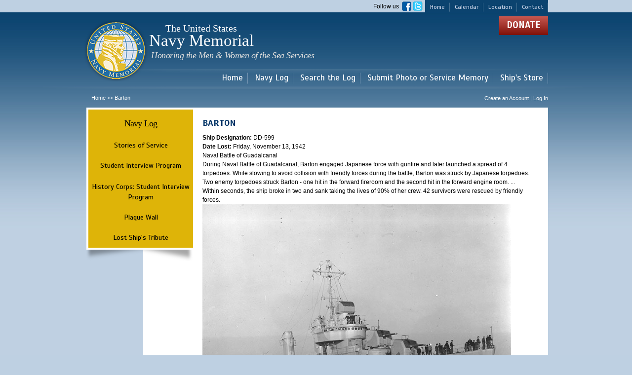

--- FILE ---
content_type: text/html; charset=utf-8
request_url: https://navylog.navymemorial.org/barton?field_sailor_first_name_value=&field_sailor_last_name_value=&field_soldier_service_branch_tid=All&items_per_page=20&order=field_soldier_service_branch&sort=asc
body_size: 8209
content:
<!DOCTYPE html PUBLIC "-//W3C//DTD HTML+RDFa 1.1//EN">
<html lang="en" dir="ltr" version="HTML+RDFa 1.1"
  xmlns:fb="http://www.facebook.com/2008/fbml"
  xmlns:content="http://purl.org/rss/1.0/modules/content/"
  xmlns:dc="http://purl.org/dc/terms/"
  xmlns:foaf="http://xmlns.com/foaf/0.1/"
  xmlns:og="http://ogp.me/ns#"
  xmlns:rdfs="http://www.w3.org/2000/01/rdf-schema#"
  xmlns:sioc="http://rdfs.org/sioc/ns#"
  xmlns:sioct="http://rdfs.org/sioc/types#"
  xmlns:skos="http://www.w3.org/2004/02/skos/core#"
  xmlns:xsd="http://www.w3.org/2001/XMLSchema#">
<head profile="http://www.w3.org/1999/xhtml/vocab">
  <meta http-equiv="Content-Type" content="text/html; charset=utf-8" />
<meta name="Generator" content="Drupal 7 (http://drupal.org)" />
<link rel="canonical" href="/barton" />
<link rel="shortlink" href="/node/4644671" />
<link rel="shortcut icon" href="https://navylog.navymemorial.org/sites/default/files/favicon_0.ico" type="image/vnd.microsoft.icon" />
  <title>Barton | The United States Navy Memorial</title>  
  <style type="text/css" media="all">
@import url("https://navylog.navymemorial.org/modules/system/system.base.css?t9jcb7");
@import url("https://navylog.navymemorial.org/modules/system/system.menus.css?t9jcb7");
@import url("https://navylog.navymemorial.org/modules/system/system.messages.css?t9jcb7");
@import url("https://navylog.navymemorial.org/modules/system/system.theme.css?t9jcb7");
</style>
<style type="text/css" media="all">
@import url("https://navylog.navymemorial.org/sites/all/libraries/chosen/chosen.css?t9jcb7");
@import url("https://navylog.navymemorial.org/sites/all/modules/contrib/chosen/css/chosen-drupal.css?t9jcb7");
</style>
<style type="text/css" media="all">
@import url("https://navylog.navymemorial.org/modules/field/theme/field.css?t9jcb7");
@import url("https://navylog.navymemorial.org/sites/all/modules/contrib/field_hidden/field_hidden.css?t9jcb7");
@import url("https://navylog.navymemorial.org/sites/all/modules/custom/logintoboggan/logintoboggan.css?t9jcb7");
@import url("https://navylog.navymemorial.org/modules/node/node.css?t9jcb7");
@import url("https://navylog.navymemorial.org/modules/search/search.css?t9jcb7");
@import url("https://navylog.navymemorial.org/modules/user/user.css?t9jcb7");
@import url("https://navylog.navymemorial.org/sites/all/modules/contrib/views/css/views.css?t9jcb7");
@import url("https://navylog.navymemorial.org/sites/all/modules/contrib/ckeditor/css/ckeditor.css?t9jcb7");
</style>
<style type="text/css" media="all">
@import url("https://navylog.navymemorial.org/sites/all/modules/contrib/colorbox/styles/default/colorbox_style.css?t9jcb7");
@import url("https://navylog.navymemorial.org/sites/all/modules/contrib/ctools/css/ctools.css?t9jcb7");
@import url("https://navylog.navymemorial.org/sites/all/modules/contrib/panels/css/panels.css?t9jcb7");
@import url("https://navylog.navymemorial.org/sites/all/modules/custom/navy_log_page_elements/navy_log_follow_us_block/css/navy_log_follow_us_block.css?t9jcb7");
@import url("https://navylog.navymemorial.org/sites/all/modules/custom/navy_log_page_elements/navy_log_donate_block/css/navy_log_donate_block.css?t9jcb7");
@import url("https://navylog.navymemorial.org/sites/all/modules/contrib/date/date_api/date.css?t9jcb7");
@import url("https://navylog.navymemorial.org/sites/all/modules/custom/navy_log_page_elements/navy_log_copyright_block/css/navy_log_copyright_block.css?t9jcb7");
@import url("https://navylog.navymemorial.org/sites/all/modules/custom/navy_log_page_elements/navy_log_hours_block/css/navy_log_hours_block.css?t9jcb7");
@import url("https://navylog.navymemorial.org/sites/all/libraries/superfish/css/superfish.css?t9jcb7");
@import url("https://navylog.navymemorial.org/sites/all/libraries/superfish/style/default.css?t9jcb7");
</style>
<style type="text/css" media="all">
@import url("https://navylog.navymemorial.org/sites/all/themes/contrib/omega/alpha/css/alpha-reset.css?t9jcb7");
@import url("https://navylog.navymemorial.org/sites/all/themes/contrib/omega/alpha/css/alpha-mobile.css?t9jcb7");
@import url("https://navylog.navymemorial.org/sites/all/themes/contrib/omega/alpha/css/alpha-alpha.css?t9jcb7");
@import url("https://navylog.navymemorial.org/sites/all/themes/contrib/omega/omega/css/formalize.css?t9jcb7");
@import url("https://navylog.navymemorial.org/sites/all/themes/contrib/omega/omega/css/omega-text.css?t9jcb7");
@import url("https://navylog.navymemorial.org/sites/all/themes/contrib/omega/omega/css/omega-branding.css?t9jcb7");
@import url("https://navylog.navymemorial.org/sites/all/themes/contrib/omega/omega/css/omega-menu.css?t9jcb7");
@import url("https://navylog.navymemorial.org/sites/all/themes/contrib/omega/omega/css/omega-forms.css?t9jcb7");
@import url("https://navylog.navymemorial.org/sites/all/themes/contrib/omega/omega/css/omega-visuals.css?t9jcb7");
</style>
<link type="text/css" rel="stylesheet" href="https://fonts.googleapis.com/css?family=EB+Garamond:regular|Scada:700,italic,regular&amp;subset=latin" media="all" />
<style type="text/css" media="all">
@import url("https://navylog.navymemorial.org/sites/all/themes/navymemorial/css/global.css?t9jcb7");
</style>
<style type="text/css" media="all">
@import url("https://navylog.navymemorial.org/sites/all/themes/navymemorial/css/navymemorial-alpha-default.css?t9jcb7");
@import url("https://navylog.navymemorial.org/sites/all/themes/navymemorial/css/navymemorial-alpha-default-normal.css?t9jcb7");
@import url("https://navylog.navymemorial.org/sites/all/themes/contrib/omega/alpha/css/grid/alpha_default/normal/alpha-default-normal-16.css?t9jcb7");
</style>
  <script type="text/javascript" src="https://navylog.navymemorial.org/sites/all/modules/contrib/jquery_update/replace/jquery/1.8/jquery.min.js?v=1.8.3"></script>
<script type="text/javascript" src="https://navylog.navymemorial.org/misc/jquery-extend-3.4.0.js?v=1.8.3"></script>
<script type="text/javascript" src="https://navylog.navymemorial.org/misc/jquery-html-prefilter-3.5.0-backport.js?v=1.8.3"></script>
<script type="text/javascript" src="https://navylog.navymemorial.org/misc/jquery.once.js?v=1.2"></script>
<script type="text/javascript" src="https://navylog.navymemorial.org/misc/drupal.js?t9jcb7"></script>
<script type="text/javascript" src="https://navylog.navymemorial.org/misc/form-single-submit.js?v=7.101"></script>
<script type="text/javascript" src="https://navylog.navymemorial.org/sites/all/modules/contrib/entityreference/js/entityreference.js?t9jcb7"></script>
<script type="text/javascript" src="https://navylog.navymemorial.org/sites/all/libraries/colorbox/jquery.colorbox-min.js?t9jcb7"></script>
<script type="text/javascript" src="https://navylog.navymemorial.org/sites/all/modules/contrib/colorbox/js/colorbox.js?t9jcb7"></script>
<script type="text/javascript" src="https://navylog.navymemorial.org/sites/all/modules/contrib/colorbox/styles/default/colorbox_style.js?t9jcb7"></script>
<script type="text/javascript" src="https://navylog.navymemorial.org/sites/all/modules/custom/navy_log_page_elements/navy_log_follow_us_block/js/navy_log_follow_us_block.js?t9jcb7"></script>
<script type="text/javascript" src="https://navylog.navymemorial.org/sites/all/modules/custom/navy_log_page_elements/navy_log_donate_block/js/navy_log_donate_block.js?t9jcb7"></script>
<script type="text/javascript" src="https://navylog.navymemorial.org/misc/tableheader.js?t9jcb7"></script>
<script type="text/javascript" src="https://navylog.navymemorial.org/sites/all/modules/custom/navy_log_page_elements/navy_log_copyright_block/js/navy_log_copyright_block.js?t9jcb7"></script>
<script type="text/javascript" src="https://navylog.navymemorial.org/sites/all/modules/custom/navy_log_page_elements/navy_log_hours_block/js/navy_log_hours_block.js?t9jcb7"></script>
<script type="text/javascript" src="https://navylog.navymemorial.org/sites/all/modules/contrib/chosen/chosen.js?v=1.1.0"></script>
<script type="text/javascript" src="https://navylog.navymemorial.org/sites/all/libraries/superfish/jquery.hoverIntent.minified.js?t9jcb7"></script>
<script type="text/javascript" src="https://navylog.navymemorial.org/sites/all/libraries/superfish/sfsmallscreen.js?t9jcb7"></script>
<script type="text/javascript" src="https://navylog.navymemorial.org/sites/all/libraries/superfish/supposition.js?t9jcb7"></script>
<script type="text/javascript" src="https://navylog.navymemorial.org/sites/all/libraries/superfish/superfish.js?t9jcb7"></script>
<script type="text/javascript" src="https://navylog.navymemorial.org/sites/all/libraries/superfish/supersubs.js?t9jcb7"></script>
<script type="text/javascript" src="https://navylog.navymemorial.org/sites/all/modules/contrib/superfish/superfish.js?t9jcb7"></script>
<script type="text/javascript" src="https://navylog.navymemorial.org/sites/all/themes/navymemorial/js/custom.js?t9jcb7"></script>
<script type="text/javascript" src="https://navylog.navymemorial.org/sites/all/themes/contrib/omega/omega/js/jquery.formalize.js?t9jcb7"></script>
<script type="text/javascript" src="https://navylog.navymemorial.org/sites/all/themes/contrib/omega/omega/js/omega-mediaqueries.js?t9jcb7"></script>
<script type="text/javascript" src="https://navylog.navymemorial.org/sites/all/libraries/chosen/chosen.jquery.min.js?v=1.1.0"></script>
<script type="text/javascript">
<!--//--><![CDATA[//><!--
jQuery.extend(Drupal.settings, {"basePath":"\/","pathPrefix":"","setHasJsCookie":0,"ajaxPageState":{"theme":"navymemorial","theme_token":"T1mMtHg-XGXwpbndsmaEwwzOm1nHi7OujGchgmQ5tp0","js":{"sites\/all\/modules\/contrib\/addthis\/addthis.js":1,"sites\/all\/modules\/contrib\/jquery_update\/replace\/jquery\/1.8\/jquery.min.js":1,"misc\/jquery-extend-3.4.0.js":1,"misc\/jquery-html-prefilter-3.5.0-backport.js":1,"misc\/jquery.once.js":1,"misc\/drupal.js":1,"misc\/form-single-submit.js":1,"sites\/all\/modules\/contrib\/entityreference\/js\/entityreference.js":1,"sites\/all\/libraries\/colorbox\/jquery.colorbox-min.js":1,"sites\/all\/modules\/contrib\/colorbox\/js\/colorbox.js":1,"sites\/all\/modules\/contrib\/colorbox\/styles\/default\/colorbox_style.js":1,"sites\/all\/modules\/custom\/navy_log_page_elements\/navy_log_follow_us_block\/js\/navy_log_follow_us_block.js":1,"sites\/all\/modules\/custom\/navy_log_page_elements\/navy_log_donate_block\/js\/navy_log_donate_block.js":1,"misc\/tableheader.js":1,"sites\/all\/modules\/custom\/navy_log_page_elements\/navy_log_copyright_block\/js\/navy_log_copyright_block.js":1,"sites\/all\/modules\/custom\/navy_log_page_elements\/navy_log_hours_block\/js\/navy_log_hours_block.js":1,"sites\/all\/modules\/contrib\/chosen\/chosen.js":1,"sites\/all\/libraries\/superfish\/jquery.hoverIntent.minified.js":1,"sites\/all\/libraries\/superfish\/sfsmallscreen.js":1,"sites\/all\/libraries\/superfish\/supposition.js":1,"sites\/all\/libraries\/superfish\/superfish.js":1,"sites\/all\/libraries\/superfish\/supersubs.js":1,"sites\/all\/modules\/contrib\/superfish\/superfish.js":1,"sites\/all\/themes\/navymemorial\/js\/custom.js":1,"sites\/all\/themes\/contrib\/omega\/omega\/js\/jquery.formalize.js":1,"sites\/all\/themes\/contrib\/omega\/omega\/js\/omega-mediaqueries.js":1,"sites\/all\/libraries\/chosen\/chosen.jquery.min.js":1},"css":{"modules\/system\/system.base.css":1,"modules\/system\/system.menus.css":1,"modules\/system\/system.messages.css":1,"modules\/system\/system.theme.css":1,"sites\/all\/libraries\/chosen\/chosen.css":1,"sites\/all\/modules\/contrib\/chosen\/css\/chosen-drupal.css":1,"modules\/field\/theme\/field.css":1,"sites\/all\/modules\/contrib\/field_hidden\/field_hidden.css":1,"sites\/all\/modules\/custom\/logintoboggan\/logintoboggan.css":1,"modules\/node\/node.css":1,"modules\/search\/search.css":1,"modules\/user\/user.css":1,"sites\/all\/modules\/contrib\/views\/css\/views.css":1,"sites\/all\/modules\/contrib\/ckeditor\/css\/ckeditor.css":1,"sites\/all\/modules\/contrib\/colorbox\/styles\/default\/colorbox_style.css":1,"sites\/all\/modules\/contrib\/ctools\/css\/ctools.css":1,"sites\/all\/modules\/contrib\/panels\/css\/panels.css":1,"sites\/all\/modules\/custom\/navy_log_page_elements\/navy_log_follow_us_block\/css\/navy_log_follow_us_block.css":1,"sites\/all\/modules\/custom\/navy_log_page_elements\/navy_log_donate_block\/css\/navy_log_donate_block.css":1,"sites\/all\/modules\/contrib\/date\/date_api\/date.css":1,"sites\/all\/modules\/custom\/navy_log_page_elements\/navy_log_copyright_block\/css\/navy_log_copyright_block.css":1,"sites\/all\/modules\/custom\/navy_log_page_elements\/navy_log_hours_block\/css\/navy_log_hours_block.css":1,"sites\/all\/libraries\/superfish\/css\/superfish.css":1,"sites\/all\/libraries\/superfish\/style\/default.css":1,"sites\/all\/themes\/contrib\/omega\/alpha\/css\/alpha-reset.css":1,"sites\/all\/themes\/contrib\/omega\/alpha\/css\/alpha-mobile.css":1,"sites\/all\/themes\/contrib\/omega\/alpha\/css\/alpha-alpha.css":1,"sites\/all\/themes\/contrib\/omega\/omega\/css\/formalize.css":1,"sites\/all\/themes\/contrib\/omega\/omega\/css\/omega-text.css":1,"sites\/all\/themes\/contrib\/omega\/omega\/css\/omega-branding.css":1,"sites\/all\/themes\/contrib\/omega\/omega\/css\/omega-menu.css":1,"sites\/all\/themes\/contrib\/omega\/omega\/css\/omega-forms.css":1,"sites\/all\/themes\/contrib\/omega\/omega\/css\/omega-visuals.css":1,"https:\/\/fonts.googleapis.com\/css?family=EB+Garamond:regular|Scada:700,italic,regular\u0026subset=latin":1,"sites\/all\/themes\/navymemorial\/css\/global.css":1,"normal::sites\/all\/themes\/navymemorial\/css\/navymemorial-alpha-default.css":1,"normal::sites\/all\/themes\/navymemorial\/css\/navymemorial-alpha-default-normal.css":1,"sites\/all\/themes\/contrib\/omega\/alpha\/css\/grid\/alpha_default\/normal\/alpha-default-normal-16.css":1}},"colorbox":{"opacity":"0.85","current":"{current} of {total}","previous":"\u00ab Prev","next":"Next \u00bb","close":"Close","maxWidth":"98%","maxHeight":"98%","fixed":true,"mobiledetect":true,"mobiledevicewidth":"480px"},"jcarousel":{"ajaxPath":"\/jcarousel\/ajax\/views"},"superfish":{"1":{"id":"1","sf":{"animation":{"opacity":"show","height":"show"},"speed":"\u0027fast\u0027","autoArrows":true,"dropShadows":true,"disableHI":false},"plugins":{"smallscreen":{"mode":"window_width","addSelected":false,"menuClasses":false,"hyperlinkClasses":false,"title":"Main menu"},"supposition":true,"bgiframe":false,"supersubs":{"minWidth":"12","maxWidth":"27","extraWidth":1}}}},"chosen":{"selector":"select#edit-field-rank-und","minimum_single":20,"minimum_multiple":20,"minimum_width":125,"options":{"disable_search":false,"disable_search_threshold":0,"search_contains":false,"placeholder_text_multiple":"Choose some options","placeholder_text_single":"Choose an option","no_results_text":"No results match","inherit_select_classes":true}},"urlIsAjaxTrusted":{"\/node\/4644671\/202\/4644671":true},"better_exposed_filters":{"views":{"lost_soldiers":{"displays":{"page":{"filters":{"field_sailor_first_name_value":{"required":false},"field_sailor_last_name_value":{"required":false},"field_soldier_service_branch_tid":{"required":false}}}}}}},"omega":{"layouts":{"primary":"normal","order":["narrow","normal","wide"],"queries":{"narrow":"all and (min-width: 740px) and (min-device-width: 740px), (max-device-width: 800px) and (min-width: 740px) and (orientation:landscape)","normal":"all and (min-width: 980px) and (min-device-width: 980px), all and (max-device-width: 1024px) and (min-width: 1024px) and (orientation:landscape)","wide":"all and (min-width: 1220px)"}}}});
//--><!]]>
</script>
  <!--[if lt IE 9]><script src="http://html5shiv.googlecode.com/svn/trunk/html5.js"></script><![endif]-->
</head>
<body class="html not-front not-logged-in page-node page-node- page-node-4644671 node-type-ship-s-tribute context-barton one-sidebar sidebar-first">
  <div id="skip-link">
    <a href="#main-content" class="element-invisible element-focusable">Skip to main content</a>
  </div>
    <div class="page clearfix" id="page">
      <header id="section-header" class="section section-header">
  <div id="zone-user-wrapper" class="zone-wrapper zone-user-wrapper clearfix">  
  <div id="zone-user" class="zone zone-user clearfix container-16">
    <div class="grid-16 region region-user-first" id="region-user-first">
  <div class="region-inner region-user-first-inner">
    <section class="block block-menu block-menu-header-menu block-menu-menu-header-menu odd" id="block-menu-menu-header-menu">
  <div class="block-inner clearfix">
              <h2 class="block-title">menu-header-menu</h2>
            
    <div class="content clearfix">
      <ul class="menu"><li class="first leaf external-link"><a href="https://www.navymemorial.org/" title="" target="_blank">Home</a></li>
<li class="leaf external-link"><a href="https://www.navymemorial.org/new-events/" title="" target="_blank">Calendar</a></li>
<li class="leaf external-link"><a href="https://www.navymemorial.org/contact/" title="" target="_blank">Location</a></li>
<li class="last leaf external-link"><a href="https://www.navymemorial.org/contact/" title="" target="_blank">Contact</a></li>
</ul>    </div>
  </div>
</section><section class="block block-navy-log-follow-us-block block-navy-log-follow-us-block block-navy-log-follow-us-block-navy-log-follow-us-block even" id="block-navy-log-follow-us-block-navy-log-follow-us-block">
  <div class="block-inner clearfix">
              <h2 class="block-title">Follow Us</h2>
            
    <div class="content clearfix">
      <div class="chapter-profile-container">
<div>Follow us &nbsp;<a href="https://www.facebook.com/pages/US-Navy-Memorial/280730521942390" target="new"><img height="19" width="19" src="/sites/all/themes/navymemorial/images/facebook-logo.png" /></a>&nbsp;<a href="https://twitter.com/NavyMemorial" target="new"><img height="19" width="20" src="/sites/all/themes/navymemorial/images/twitter-logo.png" /></a></div>
</div>
    </div>
  </div>
</section>  </div>
</div>  </div>
</div><div id="zone-branding-wrapper" class="zone-wrapper zone-branding-wrapper clearfix">  
  <div id="zone-branding" class="zone zone-branding clearfix container-16">
    <div class="grid-12 region region-branding" id="region-branding">
  <div class="region-inner region-branding-inner">
        <div class="branding-data clearfix">
            <div class="logo-img">
          <a href="http://www.navymemorial.org" rel="home" title="The United States Navy Memorial" class="active">
              <img src="/sites/all/themes/navymemorial/logo.png" alt="The United States Navy Memorial" id="logo" />
          </a>
      </div>
                        <hgroup class="site-name-slogan">        
                                <h2 class="site-name"><a href="/" title="Home">The United States Navy Memorial</a></h2>
                                        <h6 class="site-slogan">Navy Memorial <span class="last-line">Honoring the Men &amp; Women of the Sea Services</span></h6>
              </hgroup>
          </div>
          </div>
</div><div class="grid-8 region region-user-second" id="region-user-second">
  <div class="region-inner region-user-second-inner">
    <section class="block block-navy-log-donate-block block-navy-log-donate-block block-navy-log-donate-block-navy-log-donate-block odd" id="block-navy-log-donate-block-navy-log-donate-block">
  <div class="block-inner clearfix">
              <h2 class="block-title">Donate</h2>
            
    <div class="content clearfix">
      <p><a href="https://www.navymemorial.org/general-donation">Donate</a></p>    </div>
  </div>
</section>  </div>
</div>  </div>
</div><div id="zone-menu-wrapper" class="zone-wrapper zone-menu-wrapper clearfix">  
  <div id="zone-menu" class="zone zone-menu clearfix container-16">
    <div class="grid-16 region region-menu" id="region-menu">
  <div class="region-inner region-menu-inner">
        <section class="block block-superfish block-1 block-superfish-1 odd" id="block-superfish-1">
  <div class="block-inner clearfix">
              <h2 class="block-title">Main menu</h2>
            
    <div class="content clearfix">
      <ul id="superfish-1" class="menu sf-menu sf-main-menu sf-horizontal sf-style-default sf-total-items-5 sf-parent-items-3 sf-single-items-2"><li id="menu-11301-1" class="first odd sf-item-1 sf-depth-1 sf-total-children-4 sf-parent-children-0 sf-single-children-4 menuparent"><a href="https://www.navymemorial.org/" title="" class="sf-depth-1 menuparent">Home</a><ul><li id="menu-11321-1" class="first odd sf-item-1 sf-depth-2 sf-no-children"><a href="https://www.navymemorial.org/visitors-center/" title="" class="sf-depth-2">Visitor Center</a></li><li id="menu-11326-1" class="middle even sf-item-2 sf-depth-2 sf-no-children"><a href="https://www.navymemorial.org/new-events/" title="" class="sf-depth-2">Events</a></li><li id="menu-11331-1" class="middle odd sf-item-3 sf-depth-2 sf-no-children"><a href="https://www.navymemorial.org/the-american-sailor-exhibit/" title="" class="sf-depth-2">Exhibits</a></li><li id="menu-11336-1" class="last even sf-item-4 sf-depth-2 sf-no-children"><a href="https://www.navymemorial.org/zumwalt-exhibit/" title="" class="sf-depth-2">Programs</a></li></ul></li><li id="menu-3911-1" class="middle even sf-item-2 sf-depth-1 sf-total-children-4 sf-parent-children-1 sf-single-children-3 menuparent"><a href="https://www.navymemorial.org/navy-log" title="" class="sf-depth-1 menuparent">Navy Log</a><ul><li id="menu-4046-1" class="first odd sf-item-1 sf-depth-2 sf-no-children"><a href="/stories-of-service" title="" class="sf-depth-2">Stories of Service</a></li><li id="menu-4066-1" class="middle even sf-item-2 sf-depth-2 sf-total-children-1 sf-parent-children-0 sf-single-children-1 menuparent"><a href="/student-interview-program" title="" class="sf-depth-2 menuparent">Student Interview Program</a><ul><li id="menu-6536-1" class="firstandlast odd sf-item-1 sf-depth-3 sf-no-children"><a href="/content/history-corps-student-interview-program" class="sf-depth-3">History Corps: Student Interview Program</a></li></ul></li><li id="menu-4041-1" class="middle odd sf-item-3 sf-depth-2 sf-no-children"><a href="/plaque-wall" title="" class="sf-depth-2">Plaque Wall</a></li><li id="menu-4051-1" class="last even sf-item-4 sf-depth-2 sf-no-children"><a href="/ship-tribute" title="" class="sf-depth-2">Lost Ship&#039;s Tribute</a></li></ul></li><li id="menu-4011-1" class="middle odd sf-item-3 sf-depth-1 sf-total-children-1 sf-parent-children-0 sf-single-children-1 menuparent"><a href="/search-navy-log" title="" class="sf-depth-1 menuparent">Search the Log</a><ul><li id="menu-4036-1" class="firstandlast odd sf-item-1 sf-depth-2 sf-no-children"><a href="/medal-of-honor-recipients" title="" class="sf-depth-2">Medal of Honor Recipients</a></li></ul></li><li id="menu-6571-1" class="middle even sf-item-4 sf-depth-1 sf-no-children"><a href="/content/mail-photo" title="" class="sf-depth-1">Submit Photo or Service Memory</a></li><li id="menu-11306-1" class="last odd sf-item-5 sf-depth-1 sf-no-children"><a href="https://shipsstore.navymemorial.org/" title="" class="sf-depth-1">Ship&#039;s Store</a></li></ul>    </div>
  </div>
</section>  </div>
</div>
  </div>
</div><div id="zone-preface-wrapper" class="zone-wrapper zone-preface-wrapper clearfix">  
  <div id="zone-preface" class="zone zone-preface clearfix container-16">
    <div class="grid-11 region region-preface-first" id="region-preface-first">
  <div class="region-inner region-preface-first-inner">
    <div class="block block-easy-breadcrumb block-easy-breadcrumb block-easy-breadcrumb-easy-breadcrumb odd block-without-title" id="block-easy-breadcrumb-easy-breadcrumb">
  <div class="block-inner clearfix">
                
    <div class="content clearfix">
      <div class="easy-breadcrumb"><a href="/" class="easy-breadcrumb_segment easy-breadcrumb_segment-front">Home</a><span class="easy-breadcrumb_segment-separator"> &gt;&gt; </span><span class="easy-breadcrumb_segment easy-breadcrumb_segment-title">Barton</span></div>    </div>
  </div>
</div>  </div>
</div><div class="grid-5 region region-preface-second" id="region-preface-second">
  <div class="region-inner region-preface-second-inner">
    <div class="block block-addthis block-addthis-block block-addthis-addthis-block odd block-without-title" id="block-addthis-addthis-block">
  <div class="block-inner clearfix">
                
    <div class="content clearfix">
          </div>
  </div>
</div><div class="block block-menu-block block-1 block-menu-block-1 even block-without-title" id="block-menu-block-1">
  <div class="block-inner clearfix">
                
    <div class="content clearfix">
      <div class="menu-block-wrapper menu-block-1 menu-name-user-menu parent-mlid-0 menu-level-1">
  <ul class="menu"><li class="first last leaf menu-mlid-14"><a href="/user/login" title="">Create an Account   |   Log In</a></li>
</ul></div>
    </div>
  </div>
</div>  </div>
</div>  </div>
</div></header>    
      <section id="section-content" class="section section-content">
  <div id="zone-content-wrapper" class="zone-wrapper zone-content-wrapper clearfix">  
  <div id="zone-content" class="zone zone-content clearfix container-16">       
        <aside class="grid-4 region region-sidebar-first" id="region-sidebar-first">
  <div class="region-inner region-sidebar-first-inner">
    <section class="block block-menu-block block-navy-log-sidebar-navylogmenu block-menu-block-navy-log-sidebar-navylogmenu odd" id="block-menu-block-navy-log-sidebar-navylogmenu">
  <div class="block-inner clearfix">
              <h2 class="block-title"><a href="https://www.navymemorial.org/navy-log" title="">Navy Log</a></h2>
            
    <div class="content clearfix">
      <div class="menu-block-wrapper menu-block-navy_log_sidebar_navylogmenu menu-name-main-menu parent-mlid-3911 menu-level-1">
  <ul class="menu"><li class="first leaf menu-mlid-4046"><a href="/stories-of-service" title="">Stories of Service</a></li>
<li class="expanded menu-mlid-4066"><a href="/student-interview-program" title="" class="sf-depth-2 menuparent">Student Interview Program</a><ul class="menu"><li class="first last leaf menu-mlid-6536"><a href="/content/history-corps-student-interview-program" class="sf-depth-3">History Corps: Student Interview Program</a></li>
</ul></li>
<li class="leaf menu-mlid-4041"><a href="/plaque-wall" title="">Plaque Wall</a></li>
<li class="last leaf menu-mlid-4051"><a href="/ship-tribute" title="">Lost Ship&#039;s Tribute</a></li>
</ul></div>
    </div>
  </div>
</section>  </div>
</aside><div class="grid-12 region region-content" id="region-content">
  <div class="region-inner region-content-inner">
    <a id="main-content"></a>
                <h1 class="title" id="page-title">Barton</h1>
                        <div class="block block-system block-main block-system-main odd block-without-title" id="block-system-main">
  <div class="block-inner clearfix">
                
    <div class="content clearfix">
      <article about="/barton" typeof="sioc:Item foaf:Document" class="node node-ship-s-tribute node-published node-not-promoted node-not-sticky author-admin odd clearfix" id="node-ship-s-tribute-4644671">
        <span property="dc:title" content="Barton" class="rdf-meta element-hidden"></span>    
  
  <div class="content clearfix">
    <div class="field field-name-field-ship-pref field-type-text field-label-inline clearfix"><div class="field-label">Ship Designation:&nbsp;</div><div class="field-items"><div class="field-item even">DD-599</div></div></div><div class="field field-name-field-date-lost field-type-datetime field-label-inline clearfix"><div class="field-label">Date Lost:&nbsp;</div><div class="field-items"><div class="field-item even"><span  property="dc:date" datatype="xsd:dateTime" content="1942-11-13T00:00:00-04:00" class="date-display-single">Friday, November 13, 1942</span></div></div></div><div class="field field-name-field-body-text field-type-text-long field-label-hidden"><div class="field-items"><div class="field-item even"><div>Naval Battle of Guadalcanal</div>
<div>During Naval Battle of Guadalcanal, Barton engaged Japanese force with gunfire and later launched a spread of 4 torpedoes.  While slowing to avoid collision with friendly forces during the battle, Barton was struck by Japanese torpedoes. Two enemy torpedoes struck Barton - one hit in the forward fireroom and the second hit in the forward engine room.  ... Within seconds, the ship broke in two and sank taking the lives of 90% of her crew. 42 survivors were rescued by friendly forces.</div>
</div></div></div><div class="field field-name-field-ship-picture field-type-file field-label-hidden"><div class="field-items"><div class="field-item even"><div id="file-562646" class="file file-image file-image-jpeg" class="file file-image file-image-jpeg">

        <h2 class="element-invisible"><a href="/file/nsb94211132jpg">NSB94211132.jpg</a></h2>
    
  
  <div class="content">
    <img typeof="foaf:Image" src="https://navylog.navymemorial.org/sites/default/files/NSB94211132.jpg" width="625" height="500" alt="" title="" />  </div>

  
</div>
</div></div></div><div class="field field-name-field-lost-ship-view field-type-viewfield field-label-hidden"><div class="field-items"><div class="field-item even"><div class="view view-lost-soldiers view-id-lost_soldiers view-display-id-page view-dom-id-52a67a48a07c5435058cd46806ca4fa9">
            <div class="view-header">
      <p>
</p><h6>Lost At Sea Log</h6>

<p>
Number of sailors in this log: <strong>
164</strong>
</p>    </div>
  
      <div class="view-filters">
      <form action="/node/4644671/202/4644671" method="get" id="views-exposed-form-lost-soldiers-page" accept-charset="UTF-8"><div><div class="views-exposed-form">
  <div class="views-exposed-widgets clearfix">
          <div id="edit-field-sailor-first-name-value-wrapper" class="views-exposed-widget views-widget-filter-field_sailor_first_name_value">
                  <label for="edit-field-sailor-first-name-value">
            First Name          </label>
                        <div class="views-widget">
          <div class="form-item form-type-textfield form-item-field-sailor-first-name-value">
 <input type="text" id="edit-field-sailor-first-name-value" name="field_sailor_first_name_value" value="" size="30" maxlength="128" class="form-text" />
</div>
        </div>
              </div>
          <div id="edit-field-sailor-last-name-value-wrapper" class="views-exposed-widget views-widget-filter-field_sailor_last_name_value">
                  <label for="edit-field-sailor-last-name-value">
            Last Name          </label>
                        <div class="views-widget">
          <div class="form-item form-type-textfield form-item-field-sailor-last-name-value">
 <input type="text" id="edit-field-sailor-last-name-value" name="field_sailor_last_name_value" value="" size="30" maxlength="128" class="form-text" />
</div>
        </div>
              </div>
          <div id="edit-field-soldier-service-branch-tid-wrapper" class="views-exposed-widget views-widget-filter-field_soldier_service_branch_tid">
                  <label for="edit-field-soldier-service-branch-tid">
            Service Branch          </label>
                        <div class="views-widget">
          <div class="form-item form-type-select form-item-field-soldier-service-branch-tid">
 <select id="edit-field-soldier-service-branch-tid" name="field_soldier_service_branch_tid" class="form-select"><option value="All" selected="selected">- Any -</option><option value="1">ANG</option><option value="2">ARNG</option><option value="3">AUS</option><option value="124196">CSN</option><option value="5">NOAA</option><option value="6">USA</option><option value="7">USAAC</option><option value="8">USAAF</option><option value="18126">USAF</option><option value="9">USAFR</option><option value="10">USANG</option><option value="11">USAR</option><option value="12">USCG</option><option value="13">USCGR</option><option value="14">USMC</option><option value="15">USMCR</option><option value="16">USMM</option><option value="18">USN</option><option value="19">USNR</option><option value="20">USPHS</option></select>
</div>
        </div>
              </div>
                  <div class="views-exposed-widget views-widget-per-page">
        <div class="form-item form-type-select form-item-items-per-page">
  <label for="edit-items-per-page">page size </label>
 <select id="edit-items-per-page" name="items_per_page" class="form-select"><option value="5">5</option><option value="10">10</option><option value="20" selected="selected">20</option><option value="40">40</option><option value="60">60</option><option value="All">- All -</option></select>
</div>
      </div>
            <div class="views-exposed-widget views-submit-button">
      <input type="submit" id="edit-submit-lost-soldiers" value="Go" class="form-submit" />    </div>
      </div>
</div>
</div></form>    </div>
  
  
      <div class="view-content">
      <table  class="views-table sticky-enabled cols-2" class="views-table sticky-enabled cols-2">
         <thead>
      <tr>
                  <th  class="views-field views-field-field-sailor-last-name" scope="col">
            <a href="/barton?field_sailor_first_name_value=&amp;field_sailor_last_name_value=&amp;field_soldier_service_branch_tid=All&amp;items_per_page=20&amp;order=field_sailor_last_name&amp;sort=asc" title="sort by Name" class="active">Name</a>          </th>
                  <th  class="views-field views-field-field-soldier-service-branch active views-align-center" scope="col">
            <a href="/barton?field_sailor_first_name_value=&amp;field_sailor_last_name_value=&amp;field_soldier_service_branch_tid=All&amp;items_per_page=20&amp;order=field_soldier_service_branch&amp;sort=desc" title="sort by Service Branch" class="active">Service Branch<img typeof="foaf:Image" src="https://navylog.navymemorial.org/misc/arrow-desc.png" width="13" height="13" alt="sort descending" title="sort descending" /></a>          </th>
              </tr>
    </thead>
    <tbody>
          <tr >
                  <td  class="views-field views-field-field-sailor-last-name">
            Sea 2c&nbsp;Winter&nbsp;Bell          </td>
                  <td  class="views-field views-field-field-soldier-service-branch active views-align-center">
            USN          </td>
              </tr>
          <tr >
                  <td  class="views-field views-field-field-sailor-last-name">
            QM 2c&nbsp;Lester&nbsp;Wolfe          </td>
                  <td  class="views-field views-field-field-soldier-service-branch active views-align-center">
            USN          </td>
              </tr>
          <tr >
                  <td  class="views-field views-field-field-sailor-last-name">
            Sea 2c&nbsp;Rooney&nbsp;Brack          </td>
                  <td  class="views-field views-field-field-soldier-service-branch active views-align-center">
            USN          </td>
              </tr>
          <tr >
                  <td  class="views-field views-field-field-sailor-last-name">
            Sea 2c&nbsp;John&nbsp;Boyle          </td>
                  <td  class="views-field views-field-field-soldier-service-branch active views-align-center">
            USN          </td>
              </tr>
          <tr >
                  <td  class="views-field views-field-field-sailor-last-name">
            RM 3c&nbsp;Doc&nbsp;Boyer          </td>
                  <td  class="views-field views-field-field-soldier-service-branch active views-align-center">
            USN          </td>
              </tr>
          <tr >
                  <td  class="views-field views-field-field-sailor-last-name">
            Y 3c&nbsp;Sylvester&nbsp;Boyd          </td>
                  <td  class="views-field views-field-field-soldier-service-branch active views-align-center">
            USN          </td>
              </tr>
          <tr >
                  <td  class="views-field views-field-field-sailor-last-name">
            Sea 1c&nbsp;John&nbsp;Boyd          </td>
                  <td  class="views-field views-field-field-soldier-service-branch active views-align-center">
            USN          </td>
              </tr>
          <tr >
                  <td  class="views-field views-field-field-sailor-last-name">
            F 1c&nbsp;Emile&nbsp;Bourassa          </td>
                  <td  class="views-field views-field-field-soldier-service-branch active views-align-center">
            USN          </td>
              </tr>
          <tr >
                  <td  class="views-field views-field-field-sailor-last-name">
            CEM&nbsp;William&nbsp;Blessing          </td>
                  <td  class="views-field views-field-field-soldier-service-branch active views-align-center">
            USN          </td>
              </tr>
          <tr >
                  <td  class="views-field views-field-field-sailor-last-name">
            TM 2c&nbsp;Richard&nbsp;Birdsley          </td>
                  <td  class="views-field views-field-field-soldier-service-branch active views-align-center">
            USN          </td>
              </tr>
          <tr >
                  <td  class="views-field views-field-field-sailor-last-name">
            SC 3c&nbsp;Emmet&nbsp;Benson          </td>
                  <td  class="views-field views-field-field-soldier-service-branch active views-align-center">
            USN          </td>
              </tr>
          <tr >
                  <td  class="views-field views-field-field-sailor-last-name">
            LCdr&nbsp;Douglas&nbsp;Fox          </td>
                  <td  class="views-field views-field-field-soldier-service-branch active views-align-center">
            USN          </td>
              </tr>
          <tr >
                  <td  class="views-field views-field-field-sailor-last-name">
            Sea 2c&nbsp;Paul&nbsp;Bell          </td>
                  <td  class="views-field views-field-field-soldier-service-branch active views-align-center">
            USN          </td>
              </tr>
          <tr >
                  <td  class="views-field views-field-field-sailor-last-name">
            FC 3c&nbsp;James&nbsp;Barson          </td>
                  <td  class="views-field views-field-field-soldier-service-branch active views-align-center">
            USN          </td>
              </tr>
          <tr >
                  <td  class="views-field views-field-field-sailor-last-name">
            Sea 1c&nbsp;Glenn&nbsp;Barnes          </td>
                  <td  class="views-field views-field-field-soldier-service-branch active views-align-center">
            USN          </td>
              </tr>
          <tr >
                  <td  class="views-field views-field-field-sailor-last-name">
            EM 3c&nbsp;Albert&nbsp;Banks          </td>
                  <td  class="views-field views-field-field-soldier-service-branch active views-align-center">
            USN          </td>
              </tr>
          <tr >
                  <td  class="views-field views-field-field-sailor-last-name">
            MM 1c&nbsp;Fred&nbsp;Armes          </td>
                  <td  class="views-field views-field-field-soldier-service-branch active views-align-center">
            USN          </td>
              </tr>
          <tr >
                  <td  class="views-field views-field-field-sailor-last-name">
            FC 2c&nbsp;Norbert&nbsp;Anshaw          </td>
                  <td  class="views-field views-field-field-soldier-service-branch active views-align-center">
            USN          </td>
              </tr>
          <tr >
                  <td  class="views-field views-field-field-sailor-last-name">
            Sea 2c&nbsp;Tony&nbsp;Ansello          </td>
                  <td  class="views-field views-field-field-soldier-service-branch active views-align-center">
            USN          </td>
              </tr>
          <tr >
                  <td  class="views-field views-field-field-sailor-last-name">
            Sea 2c&nbsp;Horace&nbsp;Adkerson          </td>
                  <td  class="views-field views-field-field-soldier-service-branch active views-align-center">
            USN          </td>
              </tr>
      </tbody>
</table>
    </div>
  
      <h2 class="element-invisible">Pages</h2><div class="item-list"><ul class="pager clearfix"><li class="pager-current first">1</li><li class="pager-item"><a title="Go to page 2" href="/barton?field_sailor_first_name_value=&amp;field_sailor_last_name_value=&amp;field_soldier_service_branch_tid=All&amp;items_per_page=20&amp;order=field_soldier_service_branch&amp;sort=asc&amp;page=1">2</a></li><li class="pager-item"><a title="Go to page 3" href="/barton?field_sailor_first_name_value=&amp;field_sailor_last_name_value=&amp;field_soldier_service_branch_tid=All&amp;items_per_page=20&amp;order=field_soldier_service_branch&amp;sort=asc&amp;page=2">3</a></li><li class="pager-item"><a title="Go to page 4" href="/barton?field_sailor_first_name_value=&amp;field_sailor_last_name_value=&amp;field_soldier_service_branch_tid=All&amp;items_per_page=20&amp;order=field_soldier_service_branch&amp;sort=asc&amp;page=3">4</a></li><li class="pager-item"><a title="Go to page 5" href="/barton?field_sailor_first_name_value=&amp;field_sailor_last_name_value=&amp;field_soldier_service_branch_tid=All&amp;items_per_page=20&amp;order=field_soldier_service_branch&amp;sort=asc&amp;page=4">5</a></li><li class="pager-item"><a title="Go to page 6" href="/barton?field_sailor_first_name_value=&amp;field_sailor_last_name_value=&amp;field_soldier_service_branch_tid=All&amp;items_per_page=20&amp;order=field_soldier_service_branch&amp;sort=asc&amp;page=5">6</a></li><li class="pager-item"><a title="Go to page 7" href="/barton?field_sailor_first_name_value=&amp;field_sailor_last_name_value=&amp;field_soldier_service_branch_tid=All&amp;items_per_page=20&amp;order=field_soldier_service_branch&amp;sort=asc&amp;page=6">7</a></li><li class="pager-item"><a title="Go to page 8" href="/barton?field_sailor_first_name_value=&amp;field_sailor_last_name_value=&amp;field_soldier_service_branch_tid=All&amp;items_per_page=20&amp;order=field_soldier_service_branch&amp;sort=asc&amp;page=7">8</a></li><li class="pager-item"><a title="Go to page 9" href="/barton?field_sailor_first_name_value=&amp;field_sailor_last_name_value=&amp;field_soldier_service_branch_tid=All&amp;items_per_page=20&amp;order=field_soldier_service_branch&amp;sort=asc&amp;page=8">9</a></li><li class="pager-next"><a title="Go to next page" href="/barton?field_sailor_first_name_value=&amp;field_sailor_last_name_value=&amp;field_soldier_service_branch_tid=All&amp;items_per_page=20&amp;order=field_soldier_service_branch&amp;sort=asc&amp;page=1">next ›</a></li><li class="pager-last last"><a title="Go to last page" href="/barton?field_sailor_first_name_value=&amp;field_sailor_last_name_value=&amp;field_soldier_service_branch_tid=All&amp;items_per_page=20&amp;order=field_soldier_service_branch&amp;sort=asc&amp;page=8">last »</a></li></ul></div>  
  
  
  
  
</div></div></div></div><div class="field field-name-field-source field-type-text field-label-hidden"><div class="field-items"><div class="field-item even">Prepared by CAPT R. O. Strange USN (Ret.)</div></div></div>  </div>
  
  <div class="clearfix">
          <nav class="links node-links clearfix"></nav>
    
      </div>
</article>

<script>
jQuery(document).ready(function(){
    if(jQuery('#region-sidebar-second').length) {
jQuery('.region-content-inner').width('48%');
    }else{
       jQuery('.region-content-inner').width('81%');
    }
});    
</script>    </div>
  </div>
</div>      </div>
</div>  </div>
</div></section>    
  
      <footer id="section-footer" class="section section-footer">
  <div id="zone-footer-wrapper" class="zone-wrapper zone-footer-wrapper clearfix">  
  <div id="zone-footer" class="zone zone-footer clearfix container-16">
    <div class="grid-16 region region-footer-first" id="region-footer-first">
  <div class="region-inner region-footer-first-inner">
    <section class="block block-menu-block block-navy-log-sidebar-navylog block-menu-block-navy-log-sidebar-navylog odd" id="block-menu-block-navy-log-sidebar-navylog">
  <div class="block-inner clearfix">
              <h2 class="block-title"><a href="https://www.navymemorial.org/navy-log" title="">Navy Log</a></h2>
            
    <div class="content clearfix">
      <div class="menu-block-wrapper menu-block-navy_log_sidebar_navylog menu-name-main-menu parent-mlid-3911 menu-level-1">
  <ul class="menu"><li class="first leaf menu-mlid-4046"><a href="/stories-of-service" title="">Stories of Service</a></li>
<li class="expanded menu-mlid-4066"><a href="/student-interview-program" title="" class="sf-depth-2 menuparent">Student Interview Program</a><ul class="menu"><li class="first last leaf menu-mlid-6536"><a href="/content/history-corps-student-interview-program" class="sf-depth-3">History Corps: Student Interview Program</a></li>
</ul></li>
<li class="leaf menu-mlid-4041"><a href="/plaque-wall" title="">Plaque Wall</a></li>
<li class="last leaf menu-mlid-4051"><a href="/ship-tribute" title="">Lost Ship&#039;s Tribute</a></li>
</ul></div>
    </div>
  </div>
</section>  </div>
</div><div class="grid-16 region region-footer-second" id="region-footer-second">
  <div class="region-inner region-footer-second-inner">
    <section class="block block-navy-log-copyright-block block-navy-log-copyright-block block-navy-log-copyright-block-navy-log-copyright-block odd" id="block-navy-log-copyright-block-navy-log-copyright-block">
  <div class="block-inner clearfix">
              <h2 class="block-title">Copyright</h2>
            
    <div class="content clearfix">
      <div class="footer-bottom-links"><a href="http://www.navymemorial.org/about/contact-us">Contact</a> <span>|</span> <a href="http://www.navymemorial.org/privacy">Privacy</a> <span>|</span> <a href="http://www.navymemorial.org/terms-and-conditions">Terms and Conditions</a></div><div class="footer-bottom-copyright">&copy; 2026 United States Navy Memorial. All Rights Reserved.<br /><span>701 Pennsylvania Ave., NW Washington, DC 20004<br />Phone: 202.380.0710</span></div>    </div>
  </div>
</section><section class="block block-navy-log-hours-block block-navy-log-hours-block block-navy-log-hours-block-navy-log-hours-block even" id="block-navy-log-hours-block-navy-log-hours-block">
  <div class="block-inner clearfix">
              <h2 class="block-title">Hours</h2>
            
    <div class="content clearfix">
      <div>Heritage Center Open Everyday: 9:30am - 5:00pm</div><div>Closed Thanksgiving, Christmas &amp; New Year&#39;s</div><div><span style="line-height: 1.538em;">Metro Stop:&nbsp;</span>Archives / Navy Memorial</div>    </div>
  </div>
</section>  </div>
</div>  </div>
</div></footer>  </div>  <div class="region region-page-bottom" id="region-page-bottom">
  <div class="region-inner region-page-bottom-inner">
      </div>
</div><script type="text/javascript" src="https://navylog.navymemorial.org/sites/all/modules/contrib/addthis/addthis.js?t9jcb7"></script>
</body>
</html>